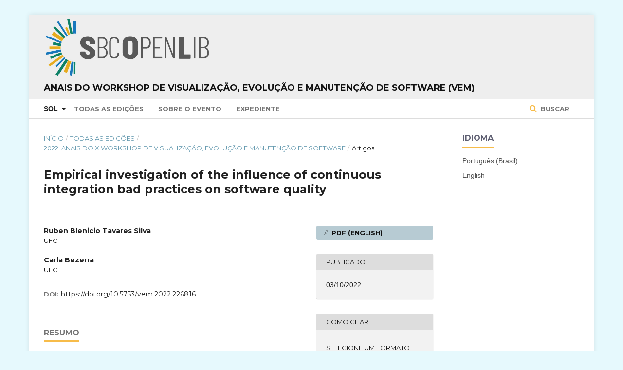

--- FILE ---
content_type: text/html; charset=utf-8
request_url: https://sol.sbc.org.br/index.php/vem/article/view/22330
body_size: 26462
content:

<!DOCTYPE html>
<html lang="pt-BR" xml:lang="pt-BR">
<head>
	<meta http-equiv="Content-Type" content="text/html; charset=utf-8">
	<meta name="viewport" content="width=device-width, initial-scale=1.0">
	<title>
		 Empirical investigation of the influence of continuous integration bad practices on software quality
							| Anais do Workshop de Visualização, Evolução e Manutenção de Software (VEM)
			</title>

	
<meta name="generator" content=" ">
<link rel="schema.DC" href="http://purl.org/dc/elements/1.1/" />
<meta name="DC.Creator.PersonalName" content=", "/>
<meta name="DC.Date.created" scheme="ISO8601" content="2022-10-03"/>
<meta name="DC.Date.dateSubmitted" scheme="ISO8601" content="2022-10-03"/>
<meta name="DC.Date.issued" scheme="ISO8601" content="2022-10-03"/>
<meta name="DC.Description" xml:lang="en" content="Continuous Integration (CI) is a powerful tool to leverage software development in a safe, reliable, and efficient way. However, in day-to-day of software development, bad habits can arise in working with CI, which can make CI not reach its full potential in projects. These bad habits we call CI bad practices. This paper presented an exploratory study on closed-source projects to investigate how CI bad practices can affect software quality. We observe (1) the impact on the quality internal attributes after the implantation of CI, (2) the evolution of software quality indicators over time, and (3) the bad practices considered most harmful to the software quality by the development teams. Our results mean that projects affected by CI bad practices will not necessarily have their quality impaired. However, this does not mean that quality will be maintained or improved over time. Our analysis of the quality indicators has allowed us to observe that, generally, they have remained stable, and the number of quality issues reported has not decreased considerably either. Finally, the quality indicator most affected by the CI bad practices was maintainability, followed by reliability and security. In addition, the vast majority of the bad practices analyzed were classified as having a medium level of effort for resolution. In this sense, we also classify bad practices according to the level of effort/impact on the quality that can help prioritize their resolution."/>
<meta name="DC.Description" xml:lang="pt" content="Continuous Integration (CI) is a powerful tool to leverage software development in a safe, reliable, and efficient way. However, in day-to-day of software development, bad habits can arise in working with CI, which can make CI not reach its full potential in projects. These bad habits we call CI bad practices. This paper presented an exploratory study on closed-source projects to investigate how CI bad practices can affect software quality. We observe (1) the impact on the quality internal attributes after the implantation of CI, (2) the evolution of software quality indicators over time, and (3) the bad practices considered most harmful to the software quality by the development teams. Our results mean that projects affected by CI bad practices will not necessarily have their quality impaired. However, this does not mean that quality will be maintained or improved over time. Our analysis of the quality indicators has allowed us to observe that, generally, they have remained stable, and the number of quality issues reported has not decreased considerably either. Finally, the quality indicator most affected by the CI bad practices was maintainability, followed by reliability and security. In addition, the vast majority of the bad practices analyzed were classified as having a medium level of effort for resolution. In this sense, we also classify bad practices according to the level of effort/impact on the quality that can help prioritize their resolution."/>
<meta name="DC.Format" scheme="IMT" content="application/pdf"/>
<meta name="DC.Identifier" content="22330"/>
<meta name="DC.Identifier.pageNumber" content="51-55"/>
<meta name="DC.Identifier.DOI" content="10.5753/vem.2022.226816"/>
<meta name="DC.Identifier.URI" content="https://sol.sbc.org.br/index.php/vem/article/view/22330"/>
<meta name="DC.Language" scheme="ISO639-1" content="en"/>
<meta name="DC.Rights" content="Copyright (c)  "/>
<meta name="DC.Rights" content=""/>
<meta name="DC.Source" content="Workshop de Visualização, Evolução e Manutenção de Software (VEM)"/>
<meta name="DC.Source.ISSN" content="0000-0000"/>
<meta name="DC.Source.URI" content="https://sol.sbc.org.br/index.php/vem"/>
<meta name="DC.Title" content=" Empirical investigation of the influence of continuous integration bad practices on software quality"/>
<meta name="DC.Title.Alternative" xml:lang="pt" content=" Empirical investigation of the influence of continuous integration bad practices on software quality"/>
<meta name="DC.Type" content="Text.Serial.Journal"/>
<meta name="DC.Type.articleType" content="Artigos"/>
<meta name="gs_meta_revision" content="1.1"/>
<meta name="citation_conference" content="Workshop de Visualização, Evolução e Manutenção de Software (VEM)"/>
<meta name="citation_publisher" content="SBC"/>
<meta name="citation_issn" content="0000-0000"/> 
<meta name="citation_author" content="Ruben Blenicio Tavares Silva"/>
<meta name="citation_author_institution" content="UFC"/>
<meta name="citation_author" content="Carla Bezerra"/>
<meta name="citation_author_institution" content="UFC"/>
<meta name="citation_title" content=" Empirical investigation of the influence of continuous integration bad practices on software quality"/>
<meta name="citation_date" content="2022/10/03"/>
<meta name="citation_firstpage" content="51"/>
<meta name="citation_lastpage" content="55"/>
<meta name="citation_doi" content="10.5753/vem.2022.226816"/>
<meta name="citation_abstract_html_url" content="https://sol.sbc.org.br/index.php/vem/article/view/22330"/>
<meta name="citation_pdf_url" content="https://sol.sbc.org.br/index.php/vem/article/download/22330/22154"/>
	<link rel="stylesheet" href="https://sol.sbc.org.br/index.php/vem/$$$call$$$/page/page/css?name=stylesheet" type="text/css" /><link rel="stylesheet" href="//fonts.googleapis.com/css?family=Montserrat:400,700|Noto+Serif:400,400i,700,700i" type="text/css" /><link rel="stylesheet" href="https://sol.sbc.org.br/public/site/sitestyle.css" type="text/css" /><link rel="stylesheet" href="https://sol.sbc.org.br/public/journals/98/styleSheet.css" type="text/css" />

<!-- Google tag (gtag.js) -->
<script async src="https://www.googletagmanager.com/gtag/js?id=G-6W9Z7YRHNV"></script>


	<script>
	  window.dataLayer = window.dataLayer || [];
	  function gtag(){dataLayer.push(arguments);}
	  gtag('js', new Date());

	  gtag('config', 'G-6W9Z7YRHNV');
	</script>




</head><body class="pkp_page_article pkp_op_view has_site_logo" dir="ltr">

	<div class="cmp_skip_to_content">
		<a href="#pkp_content_main">Ir para conteúdo principal</a>
		<a href="#pkp_content_nav">Ir para menu de navegação principal</a>
		<a href="#pkp_content_footer">Ir para o rodapé</a>
	</div>
	<div class="pkp_structure_page">

				<header class="pkp_structure_head" id="headerNavigationContainer" role="banner">
			<div class="pkp_head_wrapper">

				<div class="pkp_site_name_wrapper">
																<div class="pkp_site_name">
																		
																			<a href="https://sol.sbc.org.br" class="is_img">
								<img src="https://sol.sbc.org.br/public/journals/98/pageHeaderLogoImage_pt_BR.png" width="1237" height="433" alt="Logo do cabeçalho da página" />
							</a>
							<br/>
							<a href="https://sol.sbc.org.br/index.php/vem/index" class="is_text">Anais do Workshop de Visualização, Evolução e Manutenção de Software (VEM)</a>
																	</div>
									</div>

													<nav id="pkp_content_nav" class="pkp_navigation_primary_row navDropdownMenu" aria-label="Navegação no Site">
						<div class="pkp_navigation_primary_wrapper">

														<ul id="navigationPrimary" class="pkp_navigation_primary pkp_nav_list">

	<li aria-haspopup="true" aria-expanded="false">
			<b>SOL</b>
		<ul>
			<li>
				<a href="https://sol.sbc.org.br/index.php/anais">
					Anais
				</a>
			</li>
			<li>
				<a href="https://sol.sbc.org.br/journals">
					Periódicos
				</a>
			</li>
			<li>
				<a href="https://sol.sbc.org.br/livros">
					Livros
				</a>
			</li>
		</ul>
	</li>

												<li>
					<a href="https://sol.sbc.org.br/index.php/vem/issue/archive">
						Todas as Edições
					</a>
				</li>
						<li>
				<a href="https://sol.sbc.org.br/index.php/vem/about">
					Sobre o Evento
				</a>
			</li>
							<li>
					<a href="https://sol.sbc.org.br/index.php/vem/about/editorialTeam">
						Expediente
					</a>
				</li>
							
</ul>
															<form class="pkp_search" action="https://sol.sbc.org.br/busca/" method="post" role="search">
		<input type="hidden" name="csrfToken" value="3dabd6accfb9c545c5ee1e676b35b754">

		<button type="submit">
			Buscar
		</button>
		<div class="search_controls" aria-hidden="true">
			<a href="https://sol.sbc.org.br/busca/" class="search_prompt" aria-hidden="true">
				Buscar
			</a>
		</div>
</form>
						</div>
					</nav>
				
				<nav class="pkp_navigation_user_wrapper navDropdownMenu" id="navigationUserWrapper" aria-label="Navegação do Usuário">
					<ul id="navigationUser" class="pkp_navigation_user pkp_nav_list">
											</ul>
				</nav><!-- .pkp_navigation_user_wrapper -->

			</div><!-- .pkp_head_wrapper -->
		</header><!-- .pkp_structure_head -->

						<div class="pkp_structure_content has_sidebar">
			<div id="pkp_content_main" class="pkp_structure_main" role="main">
<div class="page page_article">
			
<nav class="cmp_breadcrumbs" role="navigation" aria-label="Você está aqui:">
	<ol>
		<li>
			<a href="https://sol.sbc.org.br/index.php/vem/index">
				Início
			</a>
			<span class="separator">/</span>
		</li>
		<li>
			<a href="https://sol.sbc.org.br/index.php/vem/issue/archive">
				Todas as Edições
			</a>
			<span class="separator">/</span>
		</li>
		<li>
			<a href="https://sol.sbc.org.br/index.php/vem/issue/view/1009">
				2022: Anais do X Workshop de Visualização, Evolução e Manutenção de Software
			</a>
			<span class="separator">/</span>
		</li>
		<li class="current">
									Artigos
						</li>
	</ol>
</nav>	
		<article class="obj_article_details">
	<h1 class="page_title">
		 Empirical investigation of the influence of continuous integration bad practices on software quality
	</h1>

	
	<div class="row">
		<div class="main_entry">

							<ul class="item authors">
											<li>
							<span class="name">
								Ruben Blenicio Tavares Silva
							</span>
															<span class="affiliation">
									UFC
								</span>
																				</li>
											<li>
							<span class="name">
								Carla Bezerra
							</span>
															<span class="affiliation">
									UFC
								</span>
																				</li>
									</ul>
			
																																					<div class="item doi">
						<span class="label">
							DOI:
						</span>
						<span class="value">
							<a href="https://doi.org/10.5753/vem.2022.226816">
								https://doi.org/10.5753/vem.2022.226816
							</a>
						</span>
					</div>
							
										<div class="item abstract">
					<h3 class="label">Resumo</h3></br>
					<p>Continuous Integration (CI) is a powerful tool to leverage software development in a safe, reliable, and efficient way. However, in day-to-day of software development, bad habits can arise in working with CI, which can make CI not reach its full potential in projects. These bad habits we call CI bad practices. This paper presented an exploratory study on closed-source projects to investigate how CI bad practices can affect software quality. We observe (1) the impact on the quality internal attributes after the implantation of CI, (2) the evolution of software quality indicators over time, and (3) the bad practices considered most harmful to the software quality by the development teams. Our results mean that projects affected by CI bad practices will not necessarily have their quality impaired. However, this does not mean that quality will be maintained or improved over time. Our analysis of the quality indicators has allowed us to observe that, generally, they have remained stable, and the number of quality issues reported has not decreased considerably either. Finally, the quality indicator most affected by the CI bad practices was maintainability, followed by reliability and security. In addition, the vast majority of the bad practices analyzed were classified as having a medium level of effort for resolution. In this sense, we also classify bad practices according to the level of effort/impact on the quality that can help prioritize their resolution.</p>
				</div>
			
			

									<div class="item keywords">
				<span class="label">
					<b>Palavras-chave:</b>
				</span>
				<span class="value">
																		continuous integration, 													bad practices, 													software quality															</span>
			</div>
			
																										
										<div class="item references">
					<h3 class="label">
						Referências
					</h3>
					<div class="value">
						1990. IEEE Standard Glossary of Software Engineering Terminology. IEEE Std 610.12-1990 (1990), 1-84. <a href="https://doi.org/10.1109/IEEESTD.1990.101064"target="_blank">https://doi.org/10.1109/IEEESTD.1990.101064</a><br/><br />
K.K. Aggarwal, Y. Singh, and J.K. Chhabra. 2002. An integrated measure of software maintainability. In Annual Reliability and Maintainability Symposium. 2002 Proceedings (Cat. No.02CH37318). 235-241. <a href="https://doi.org/10.1109/RAMS.2002.981648"target="_blank">https://doi.org/10.1109/RAMS.2002.981648</a><br/><br />
Moritz Beller, Georgios Gousios, and Andy Zaidman. 2017. Oops, my tests broke the build: An explorative analysis of Travis CI with GitHub. In 2017 IEEE/ACM 14th International Conference on Mining Software Repositories (MSR). IEEE. <br/><br />
FP Brooks. 1978. The Mythical Man-Month: Essays on Softw. 1st. <br/><br />
Shyam R Chidamber and Chris F Kemerer. 1994. A metrics suite for object oriented design. IEEE Trans. Softw. Eng. 20, 6 (1994), 476-493. <br/><br />
Giuseppe Destefanis, Steve Counsell, Giulio Concas, and Roberto Tonelli. 2014. Software metrics in agile software: An empirical study. In International Conference on Agile Software Development. Springer, 157-170. <br/><br />
John Downs, John Hosking, and Beryl Plimmer. 2010. Status communication in agile software teams: A case study. In 2010 Fifth International Conference on Software Engineering Advances. IEEE. <br/><br />
PM Duvall. 2018. Continuous Delivery Patterns and AntiPatterns in the Software LifeCycle. WWW], Available (accessed on 25.7. 2022): <a href="https://dzone.com/refcardz/continuous-delivery-patterns"target="_blank">https://dzone.com/refcardz/continuous-delivery-patterns</a> (2018).<br/><br />
Paul M Duvall. 2010. Continuous Integration: Patterns and Anti-Patterns. DZone, Incorporated. <br/><br />
Omar Elazhary, Colin Werner, Ze Shi Li, Derek Lowlind, Neil A. Ernst, and Margaret-Anne Storey. 2021. Uncovering the Benefits and Challenges of Continuous Integration Practices. IEEE Transactions on Software Engineering (2021), 1-1. <a href="https://doi.org/10.1109/TSE.2021.3064953"target="_blank">https://doi.org/10.1109/TSE.2021.3064953</a><br/><br />
Wagner Felidré, Leonardo Furtado, Daniel A da Costa, Bruno Cartaxo, and Gustavo Pinto. 2019. Continuous Integration Theater. In 2019 ACM/IEEE International Symposium on Empirical Software Engineering and Measurement (ESEM). <br/><br />
David Goodman and Michael Elbaz. 2008. "It's Not the Pants, it's the People in the Pants" Learnings from the Gap Agile Transformation What Worked, How We Did it, and What Still Puzzles Us. In Agile 2008 Conference. IEEE. <br/><br />
Mark Lorenz and Jeff Kidd. 1994. Object-oriented software metrics: a practical guide. Prentice-Hall, Inc. <br/><br />
Thomas J McCabe. 1976. A complexity measure. IEEE Trans. Softw. Eng. 4 (1976), 308-320. <br/><br />
G. McGraw. 2004. Software security. IEEE Security Privacy 2, 2 (2004), 80-83. <a href="https://doi.org/10.1109/MSECP.2004.1281254"target="_blank">https://doi.org/10.1109/MSECP.2004.1281254</a><br/><br />
Ade Miller. 2008. A hundred days of continuous integration. In Agile 2008 conference. IEEE. <br/><br />
Hoang Pham. 2000. Software reliability. Springer Science & Business Media. <br/><br />
Mojtaba Shahin, Muhammad Ali Babar, and Liming Zhu. 2017. Continuous integration, delivery and deployment: a systematic review on approaches, tools, challenges and practices. IEEE Access (2017). <br/><br />
Ruben Blenicio Tavares Silva and Carla I. M. Bezerra. 2020. Analyzing Continuous Integration Bad Practices in Closed-Source Projects: An Initial Study. In Proceedings of the 34th Brazilian Symposium on Software Engineering (Natal, Brazil) (SBES '20). Association for Computing Machinery, New York, NY, USA, 642-647. <a href="https://doi.org/10.1145/3422392.3422474"target="_blank">https://doi.org/10.1145/3422392.3422474</a><br/><br />
Eliezio Soares, Gustavo Sizilio, Jadson Santos, Daniel Alencar da Costa, and Uirá Kulesza. 2022. The effects of continuous integration on software development: a systematic literature review. Empirical Software Engineering 27, 3 (2022), 1-61. <br/><br />
Daniel Ståhl, Torvald Mårtensson, and Jan Bosch. 2017. The continuity of continuous integration: Correlations and consequences. Journal of Systems and Software (2017). <br/><br />
Bogdan Vasilescu, Yue Yu, Huaimin Wang, Premkumar Devanbu, and Vladimir Filkov. 2015. Quality and productivity outcomes relating to continuous integration in GitHub. In Proceedings of the 2015 10th Joint Meeting on Foundations of Software Engineering. <br/><br />
Carmine Vassallo, Fabio Palomba, Alberto Bacchelli, and Harald C Gall. 2018. Continuous code quality: are we (really) doing that?. In Proceedings of the 33rd ACM/IEEE International Conference on Automated Software Engineering. <br/><br />
Fiorella Zampetti, Carmine Vassallo, Sebastiano Panichella, Gerardo Canfora, Harald Gall, and Massimiliano Di Penta. 2020. An empirical characterization of bad practices in continuous integration. Empirical Software Engineering (2020).
					</div>
				</div>
			
		</div><!-- .main_entry -->

		<div class="entry_details">

						
													<div class="item galleys">
					<ul class="value galleys_links">
													<li>
								

	
		

<a class="obj_galley_link pdf" href="https://sol.sbc.org.br/index.php/vem/article/view/22330/22154">

		
	PDF (English)
</a>							</li>
											</ul>
				</div>
			
							<div class="item published">
					<div class="label">
						Publicado
					</div>
					<div class="value">
												03/10/2022
											</div>
				</div>
			
										<div class="item citation_formats">
										<div class="sub_item citation_display">
						<div class="label">
							Como Citar
						</div>
						<div class="sub_item citation_format_options">
							<div class="label">
								</br>
								Selecione um Formato
							</div>
							<div class="value">
								<ul>
																			<li class="AbntCitationPlugin current">
																						<a href="https://sol.sbc.org.br/index.php/vem/article/cite/22330/AbntCitationPlugin" data-load-citation="true" target="_blank">ABNT</a>
										</li>
																			<li class="AcmCitationPlugin">
																						<a href="https://sol.sbc.org.br/index.php/vem/article/cite/22330/AcmCitationPlugin" data-load-citation="true" target="_blank">ACM</a>
										</li>
																			<li class="ApaCitationPlugin">
																						<a href="https://sol.sbc.org.br/index.php/vem/article/cite/22330/ApaCitationPlugin" data-load-citation="true" target="_blank">APA</a>
										</li>
																			<li class="BibtexCitationPlugin">
																						<a href="https://sol.sbc.org.br/index.php/vem/article/cite/22330/BibtexCitationPlugin" data-load-citation="true" target="_blank">BibTeX</a>
										</li>
																			<li class="CbeCitationPlugin">
																						<a href="https://sol.sbc.org.br/index.php/vem/article/cite/22330/CbeCitationPlugin" data-load-citation="true" target="_blank">CBE</a>
										</li>
																			<li class="EndNoteCitationPlugin">
																						<a href="https://sol.sbc.org.br/index.php/vem/article/cite/22330/EndNoteCitationPlugin" target="_blank">EndNote - formato Macintosh &amp; Windows</a>
										</li>
																			<li class="IeeeCitationPlugin">
																						<a href="https://sol.sbc.org.br/index.php/vem/article/cite/22330/IeeeCitationPlugin" data-load-citation="true" target="_blank">IEEE</a>
										</li>
																			<li class="MlaCitationPlugin">
																						<a href="https://sol.sbc.org.br/index.php/vem/article/cite/22330/MlaCitationPlugin" data-load-citation="true" target="_blank">MLA</a>
										</li>
																			<li class="ProCiteCitationPlugin">
																						<a href="https://sol.sbc.org.br/index.php/vem/article/cite/22330/ProCiteCitationPlugin" target="_blank">ProCite - formato RIS (Macintosh &amp; Windows)</a>
										</li>
																			<li class="RefWorksCitationPlugin">
																						<a href="https://sol.sbc.org.br/index.php/vem/article/cite/22330/RefWorksCitationPlugin" data-load-citation="true" target="_blank">RefWorks</a>
										</li>
																			<li class="TurabianCitationPlugin">
																						<a href="https://sol.sbc.org.br/index.php/vem/article/cite/22330/TurabianCitationPlugin" data-load-citation="true" target="_blank">Turabian</a>
										</li>
																			<li class="RefManCitationPlugin">
																						<a href="https://sol.sbc.org.br/index.php/vem/article/cite/22330/RefManCitationPlugin" target="_blank">Reference Manager - formato RIS (somente para Windows)</a>
										</li>
																	</ul>
							</div>
						</div>
					</div>
																<div id="citationOutput" class="value">
														SILVA, Ruben Blenicio Tavares; 						BEZERRA, Carla.
 Empirical investigation of the influence of continuous integration bad practices on software quality. <em>In</em>: WORKSHOP DE VISUALIZAÇÃO, EVOLUÇÃO E MANUTENÇÃO DE SOFTWARE (VEM), 10.	, 2022, Online.
	 
	<strong>Anais</strong> [...].
 Porto Alegre: Sociedade Brasileira de Computação, 
	2022
.
 p. 51-55. 
		DOI: <a href="https://doi.org/10.5753/vem.2022.226816">https://doi.org/10.5753/vem.2022.226816</a>. 

						</div>
										</div>
			
			
						
															
						
			

		</div><!-- .entry_details -->
	</div><!-- .row -->

</article>
	

</div><!-- .page -->


	</div><!-- pkp_structure_main -->

				
					<div class="pkp_structure_sidebar left" role="complementary" aria-label="Barra lateral">
				<div class="pkp_block block_language">
	<span class="title">
		Idioma
	</span>

	<div class="content">
		<ul>
							<li class="locale_pt_BR current">
					<a href="https://sol.sbc.org.br/index.php/vem/user/setLocale/pt_BR?source=%2Findex.php%2Fvem%2Farticle%2Fview%2F22330">
						Português (Brasil)
					</a>
				</li>
							<li class="locale_en_US">
					<a href="https://sol.sbc.org.br/index.php/vem/user/setLocale/en_US?source=%2Findex.php%2Fvem%2Farticle%2Fview%2F22330">
						English
					</a>
				</li>
					</ul>
	</div>
</div><!-- .block_language -->

			</div><!-- pkp_sidebar.left -->
			</div><!-- pkp_structure_content -->

<div id="pkp_content_footer" class="pkp_structure_footer_wrapper" role="contentinfo">

	<div class="pkp_structure_footer">

					<div class="pkp_footer_content">
				<p><em>*O conteúdo publicado neste portal representa exclusivamente a opinião de seus autores e não necessariamente a posição da Sociedade Brasileira de Computação – SBC, seus colaboradores e associados. A SBC poderá adotar a qualquer tempo, e sem a necessidade de prévio aviso, a cobrança de uso e disponibilização da plataforma e seu conteúdo para não associados.</em><br><br></p>
<p><a href="http://www.sbc.org.br" target="_blank"><img src="https://www.sbc.org.br/images/logo_sbc.png" alt="SBC Logo"></a></p>
<div class="module-ct">
<div class="contact-footer">
<div class="row">
<div class="col-xs-1 col-sm-1">Av. Bento Gonçalves, 9500 | Setor 4 | Prédio 43.412 | Sala 219 | Bairro Agronomia&nbsp;<br>Caixa Postal 15012 | CEP 91501-970<br>Porto Alegre - RS</div>
</div>
<div class="row">
<div class="col-xs-1 col-sm-1">CNPJ: 29.532.264/0001-78</div>
</div>
<div class="row">
<div class="col-xs-1 col-sm-1">Fone: (51) 99252-6018</div>
</div>
<div class="row">
<div class="col-xs-11 col-sm-10">sbc@sbc.org.br</div>
</div>
</div>
</div>
			</div>
		
		<div class="pkp_brand_footer" role="complementary" aria-label="Sobre este sistema de publicação">
			<a href="https://sol.sbc.org.br/index.php/vem/about/aboutThisPublishingSystem">
				<img alt="Open Journal Systems" src="https://sol.sbc.org.br/templates/images/ojs_brand.png">
			</a>
			<a href="http://pkp.sfu.ca/ojs">
				<img alt="Public Knowledge Project" src="https://sol.sbc.org.br/lib/pkp/templates/images/pkp_brand.png">
			</a>
		</div>
	</div>

</div><!-- pkp_structure_footer_wrapper -->

</div><!-- pkp_structure_page -->

<script src="//ajax.googleapis.com/ajax/libs/jquery/1.11.0/jquery.min.js" type="text/javascript"></script><script src="//ajax.googleapis.com/ajax/libs/jqueryui/1.11.0/jquery-ui.min.js" type="text/javascript"></script><script src="https://sol.sbc.org.br/lib/pkp/js/lib/jquery/plugins/jquery.tag-it.js" type="text/javascript"></script><script src="https://sol.sbc.org.br/plugins/themes/default/js/main.js" type="text/javascript"></script><script src="https://sol.sbc.org.br/js/plugins/citationFormats.js" type="text/javascript"></script><script type="text/javascript">
(function(i,s,o,g,r,a,m){i['GoogleAnalyticsObject']=r;i[r]=i[r]||function(){
(i[r].q=i[r].q||[]).push(arguments)},i[r].l=1*new Date();a=s.createElement(o),
m=s.getElementsByTagName(o)[0];a.async=1;a.src=g;m.parentNode.insertBefore(a,m)
})(window,document,'script','https://www.google-analytics.com/analytics.js','ga');

ga('create', 'UA-172316539-1', 'auto');
ga('send', 'pageview');
</script>


</body>
</html>